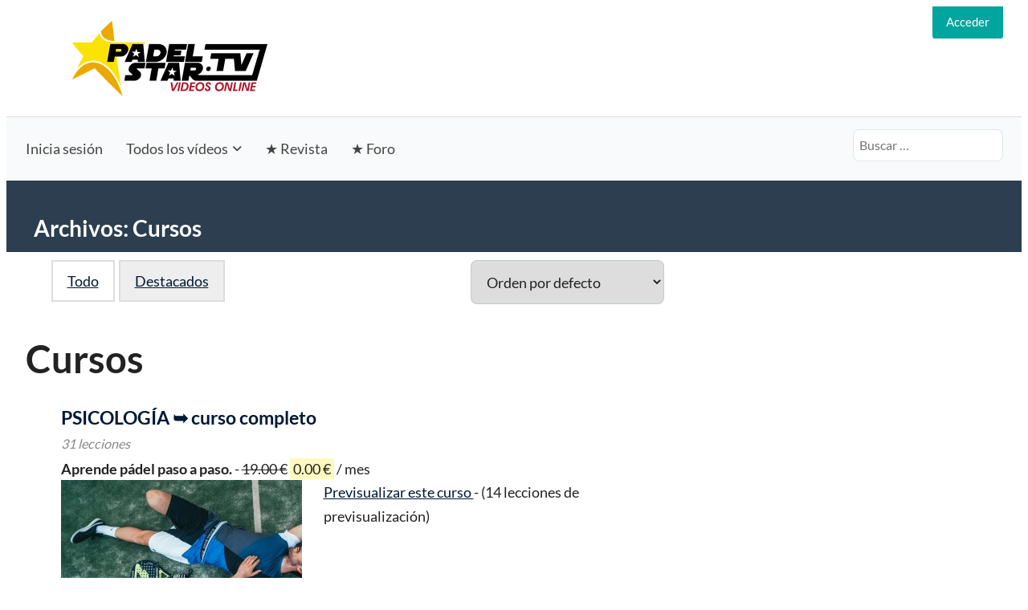

--- FILE ---
content_type: text/html; charset=UTF-8
request_url: https://padelstar.tv/detalle-cursos
body_size: 15995
content:
<!doctype html>
<html lang="es">
<head>
	<meta charset="UTF-8" />
	<meta name="viewport" content="width=device-width, initial-scale=1" />
	<title>Cursos &#8211; PadelStar.tv | Cursos de pádel en vídeo.</title>
<meta name='robots' content='max-image-preview:large' />
<link rel='dns-prefetch' href='//www.googletagmanager.com' />
<link rel="alternate" type="application/rss+xml" title="PadelStar.tv | Cursos de pádel en vídeo. &raquo; Feed" href="https://padelstar.tv/feed" />
<link rel="alternate" type="application/rss+xml" title="PadelStar.tv | Cursos de pádel en vídeo. &raquo; Feed de los comentarios" href="https://padelstar.tv/comments/feed" />
<link rel="alternate" type="application/rss+xml" title="PadelStar.tv | Cursos de pádel en vídeo. &raquo; Cursos Feed" href="https://padelstar.tv/detalle-cursos/feed/" />
<style id='wp-img-auto-sizes-contain-inline-css' type='text/css'>
img:is([sizes=auto i],[sizes^="auto," i]){contain-intrinsic-size:3000px 1500px}
/*# sourceURL=wp-img-auto-sizes-contain-inline-css */
</style>
<link rel='stylesheet' id='wc-blocks-integration-css' href='https://padelstar.tv/wp-content/plugins/woocommerce-subscriptions/build/index.css?ver=3.1.4' type='text/css' media='all' />
<style id='wp-block-paragraph-inline-css' type='text/css'>
.is-small-text{font-size:.875em}.is-regular-text{font-size:1em}.is-large-text{font-size:2.25em}.is-larger-text{font-size:3em}.has-drop-cap:not(:focus):first-letter{float:left;font-size:8.4em;font-style:normal;font-weight:100;line-height:.68;margin:.05em .1em 0 0;text-transform:uppercase}body.rtl .has-drop-cap:not(:focus):first-letter{float:none;margin-left:.1em}p.has-drop-cap.has-background{overflow:hidden}:root :where(p.has-background){padding:1.25em 2.375em}:where(p.has-text-color:not(.has-link-color)) a{color:inherit}p.has-text-align-left[style*="writing-mode:vertical-lr"],p.has-text-align-right[style*="writing-mode:vertical-rl"]{rotate:180deg}
/*# sourceURL=https://padelstar.tv/wp-includes/blocks/paragraph/style.min.css */
</style>
<style id='wp-emoji-styles-inline-css' type='text/css'>

	img.wp-smiley, img.emoji {
		display: inline !important;
		border: none !important;
		box-shadow: none !important;
		height: 1em !important;
		width: 1em !important;
		margin: 0 0.07em !important;
		vertical-align: -0.1em !important;
		background: none !important;
		padding: 0 !important;
	}
/*# sourceURL=wp-emoji-styles-inline-css */
</style>
<link rel='stylesheet' id='wp-block-library-css' href='https://padelstar.tv/wp-includes/css/dist/block-library/style.min.css?ver=6.9' type='text/css' media='all' />
<link rel='stylesheet' id='wc-blocks-style-css' href='https://padelstar.tv/wp-content/plugins/woocommerce/assets/client/blocks/wc-blocks.css?ver=wc-10.3.7' type='text/css' media='all' />
<style id='global-styles-inline-css' type='text/css'>
:root{--wp--preset--aspect-ratio--square: 1;--wp--preset--aspect-ratio--4-3: 4/3;--wp--preset--aspect-ratio--3-4: 3/4;--wp--preset--aspect-ratio--3-2: 3/2;--wp--preset--aspect-ratio--2-3: 2/3;--wp--preset--aspect-ratio--16-9: 16/9;--wp--preset--aspect-ratio--9-16: 9/16;--wp--preset--color--black: #000000;--wp--preset--color--cyan-bluish-gray: #abb8c3;--wp--preset--color--white: #ffffff;--wp--preset--color--pale-pink: #f78da7;--wp--preset--color--vivid-red: #cf2e2e;--wp--preset--color--luminous-vivid-orange: #ff6900;--wp--preset--color--luminous-vivid-amber: #fcb900;--wp--preset--color--light-green-cyan: #7bdcb5;--wp--preset--color--vivid-green-cyan: #00d084;--wp--preset--color--pale-cyan-blue: #8ed1fc;--wp--preset--color--vivid-cyan-blue: #0693e3;--wp--preset--color--vivid-purple: #9b51e0;--wp--preset--color--color-primary: #011935;--wp--preset--color--color-secondary: #00A59D;--wp--preset--color--color-action: #1e73be;--wp--preset--color--site-navigation-background: #F9FAFB;--wp--preset--color--site-navigation-link: #444444;--wp--preset--color--buttons: #3C4B5A;--wp--preset--color--borders: #03543F21;--wp--preset--color--body-text: #222222;--wp--preset--color--base: #FFFFFF;--wp--preset--gradient--vivid-cyan-blue-to-vivid-purple: linear-gradient(135deg,rgb(6,147,227) 0%,rgb(155,81,224) 100%);--wp--preset--gradient--light-green-cyan-to-vivid-green-cyan: linear-gradient(135deg,rgb(122,220,180) 0%,rgb(0,208,130) 100%);--wp--preset--gradient--luminous-vivid-amber-to-luminous-vivid-orange: linear-gradient(135deg,rgb(252,185,0) 0%,rgb(255,105,0) 100%);--wp--preset--gradient--luminous-vivid-orange-to-vivid-red: linear-gradient(135deg,rgb(255,105,0) 0%,rgb(207,46,46) 100%);--wp--preset--gradient--very-light-gray-to-cyan-bluish-gray: linear-gradient(135deg,rgb(238,238,238) 0%,rgb(169,184,195) 100%);--wp--preset--gradient--cool-to-warm-spectrum: linear-gradient(135deg,rgb(74,234,220) 0%,rgb(151,120,209) 20%,rgb(207,42,186) 40%,rgb(238,44,130) 60%,rgb(251,105,98) 80%,rgb(254,248,76) 100%);--wp--preset--gradient--blush-light-purple: linear-gradient(135deg,rgb(255,206,236) 0%,rgb(152,150,240) 100%);--wp--preset--gradient--blush-bordeaux: linear-gradient(135deg,rgb(254,205,165) 0%,rgb(254,45,45) 50%,rgb(107,0,62) 100%);--wp--preset--gradient--luminous-dusk: linear-gradient(135deg,rgb(255,203,112) 0%,rgb(199,81,192) 50%,rgb(65,88,208) 100%);--wp--preset--gradient--pale-ocean: linear-gradient(135deg,rgb(255,245,203) 0%,rgb(182,227,212) 50%,rgb(51,167,181) 100%);--wp--preset--gradient--electric-grass: linear-gradient(135deg,rgb(202,248,128) 0%,rgb(113,206,126) 100%);--wp--preset--gradient--midnight: linear-gradient(135deg,rgb(2,3,129) 0%,rgb(40,116,252) 100%);--wp--preset--font-size--small: 13px;--wp--preset--font-size--medium: clamp(14px, 0.875rem + ((1vw - 3.2px) * 0.659), 20px);--wp--preset--font-size--large: clamp(22.041px, 1.378rem + ((1vw - 3.2px) * 1.534), 36px);--wp--preset--font-size--x-large: clamp(25.014px, 1.563rem + ((1vw - 3.2px) * 1.867), 42px);--wp--preset--font-size--72: clamp(51px,7.2vw,72px);--wp--preset--font-size--54: clamp(42px,6vw,54px);--wp--preset--font-size--42: clamp(36px,4.2vw,42px);--wp--preset--font-size--36: clamp(30px,3.6vw,36px);--wp--preset--font-size--30: clamp(27px,3vw,30px);--wp--preset--font-size--24: clamp(22px,2.4vw,24px);--wp--preset--font-size--21: clamp(20px,2.2vw,21px);--wp--preset--font-size--18: clamp(17px,1.8vw,18px);--wp--preset--font-size--16: clamp(14px,1.6vw,16px);--wp--preset--font-size--14: clamp(13px,1.4vw,14px);--wp--preset--font-size--inherit: inherit;--wp--preset--font-family--abril-fatface: "Abril Fatface", sans-serif;--wp--preset--font-family--figtree: "Figtree", sans-serif;--wp--preset--font-family--fjalla-one: "Fjalla One", sans-serif;--wp--preset--font-family--gentium-book-basic: "Gentium Book Basic", serif;--wp--preset--font-family--inter: "Inter", sans-serif;--wp--preset--font-family--lato: "Lato", sans-serif;--wp--preset--font-family--merriweather: "Merriweather", serif;--wp--preset--font-family--noto-sans: "Noto Sans", sans-serif;--wp--preset--font-family--open-sans: "Open Sans", sans-serif;--wp--preset--font-family--oswald: "Oswald", sans-serif;--wp--preset--font-family--pathway-gothic-one: "Pathway Gothic One", sans-serif;--wp--preset--font-family--playfair-display: "Playfair Display", serif;--wp--preset--font-family--poppins: "Poppins", sans-serif;--wp--preset--font-family--pt-mono: "PT Mono", monospace;--wp--preset--font-family--pt-sans: "PT Sans", sans-serif;--wp--preset--font-family--pt-serif: "PT Serif", serif;--wp--preset--font-family--quattrocento: "Quattrocento", serif;--wp--preset--font-family--roboto: "Roboto", sans-serif;--wp--preset--font-family--roboto-slab: "Roboto Slab", serif;--wp--preset--font-family--source-sans-pro: "Source Sans Pro", sans-serif;--wp--preset--font-family--system-font: -apple-system,BlinkMacSystemFont,"Segoe UI",Roboto,Oxygen-Sans,Ubuntu,Cantarell,"Helvetica Neue",sans-serif;--wp--preset--font-family--ubuntu: "Ubuntu", sans-serif;--wp--preset--spacing--20: clamp(20px, 3vw, 30px);--wp--preset--spacing--30: clamp(30px, 4vw, 40px);--wp--preset--spacing--40: clamp(40px, 6vw, 50px);--wp--preset--spacing--50: clamp(50px, 10vw, 60px);--wp--preset--spacing--60: clamp(60px, 12vw, 70px);--wp--preset--spacing--70: clamp(70px, 14vw, 80px);--wp--preset--spacing--80: 5.06rem;--wp--preset--spacing--10: clamp(10px, 2vw, 20px);--wp--preset--shadow--natural: 6px 6px 9px rgba(0, 0, 0, 0.2);--wp--preset--shadow--deep: 12px 12px 50px rgba(0, 0, 0, 0.4);--wp--preset--shadow--sharp: 6px 6px 0px rgba(0, 0, 0, 0.2);--wp--preset--shadow--outlined: 6px 6px 0px -3px rgb(255, 255, 255), 6px 6px rgb(0, 0, 0);--wp--preset--shadow--crisp: 6px 6px 0px rgb(0, 0, 0);--wp--custom--border--radius: 6px;--wp--custom--line-height--body: 1.7;--wp--custom--line-height--heading: 1.1;}:root { --wp--style--global--content-size: 805px;--wp--style--global--wide-size: 1230px; }:where(body) { margin: 0; }.wp-site-blocks { padding-top: var(--wp--style--root--padding-top); padding-bottom: var(--wp--style--root--padding-bottom); }.has-global-padding { padding-right: var(--wp--style--root--padding-right); padding-left: var(--wp--style--root--padding-left); }.has-global-padding > .alignfull { margin-right: calc(var(--wp--style--root--padding-right) * -1); margin-left: calc(var(--wp--style--root--padding-left) * -1); }.has-global-padding :where(:not(.alignfull.is-layout-flow) > .has-global-padding:not(.wp-block-block, .alignfull)) { padding-right: 0; padding-left: 0; }.has-global-padding :where(:not(.alignfull.is-layout-flow) > .has-global-padding:not(.wp-block-block, .alignfull)) > .alignfull { margin-left: 0; margin-right: 0; }.wp-site-blocks > .alignleft { float: left; margin-right: 2em; }.wp-site-blocks > .alignright { float: right; margin-left: 2em; }.wp-site-blocks > .aligncenter { justify-content: center; margin-left: auto; margin-right: auto; }:where(.wp-site-blocks) > * { margin-block-start: var(--wp--preset--spacing--30); margin-block-end: 0; }:where(.wp-site-blocks) > :first-child { margin-block-start: 0; }:where(.wp-site-blocks) > :last-child { margin-block-end: 0; }:root { --wp--style--block-gap: var(--wp--preset--spacing--30); }:root :where(.is-layout-flow) > :first-child{margin-block-start: 0;}:root :where(.is-layout-flow) > :last-child{margin-block-end: 0;}:root :where(.is-layout-flow) > *{margin-block-start: var(--wp--preset--spacing--30);margin-block-end: 0;}:root :where(.is-layout-constrained) > :first-child{margin-block-start: 0;}:root :where(.is-layout-constrained) > :last-child{margin-block-end: 0;}:root :where(.is-layout-constrained) > *{margin-block-start: var(--wp--preset--spacing--30);margin-block-end: 0;}:root :where(.is-layout-flex){gap: var(--wp--preset--spacing--30);}:root :where(.is-layout-grid){gap: var(--wp--preset--spacing--30);}.is-layout-flow > .alignleft{float: left;margin-inline-start: 0;margin-inline-end: 2em;}.is-layout-flow > .alignright{float: right;margin-inline-start: 2em;margin-inline-end: 0;}.is-layout-flow > .aligncenter{margin-left: auto !important;margin-right: auto !important;}.is-layout-constrained > .alignleft{float: left;margin-inline-start: 0;margin-inline-end: 2em;}.is-layout-constrained > .alignright{float: right;margin-inline-start: 2em;margin-inline-end: 0;}.is-layout-constrained > .aligncenter{margin-left: auto !important;margin-right: auto !important;}.is-layout-constrained > :where(:not(.alignleft):not(.alignright):not(.alignfull)){max-width: var(--wp--style--global--content-size);margin-left: auto !important;margin-right: auto !important;}.is-layout-constrained > .alignwide{max-width: var(--wp--style--global--wide-size);}body .is-layout-flex{display: flex;}.is-layout-flex{flex-wrap: wrap;align-items: center;}.is-layout-flex > :is(*, div){margin: 0;}body .is-layout-grid{display: grid;}.is-layout-grid > :is(*, div){margin: 0;}body{background-color: var(--wp--preset--color--base);color: var(--wp--preset--color--body-text);font-family: var(--memberlite-body-font);font-size: var(--wp--preset--font-size--18);line-height: var(--wp--custom--line-height--body);--wp--style--root--padding-top: var(--wp--preset--spacing--30);--wp--style--root--padding-right: var(--wp--preset--spacing--30);--wp--style--root--padding-bottom: var(--wp--preset--spacing--30);--wp--style--root--padding-left: var(--wp--preset--spacing--30);}a:where(:not(.wp-element-button)){color: var(--wp--preset--color--color-primary);text-decoration: underline;}h1, h2, h3, h4, h5, h6{font-family: var(--memberlite-header-font);font-weight: 700;line-height: var(--wp--custom--line-height--heading);margin-top: var(--wp--preset--spacing--40);margin-bottom: var(--wp--preset--spacing--20);}h1{font-size: var(--wp--preset--font-size--42);margin-top: 0;margin-bottom: 0;}h2{font-size: var(--wp--preset--font-size--36);margin-top: 0;margin-bottom: 0;}h3{font-size: var(--wp--preset--font-size--24);}h4{font-size: var(--wp--preset--font-size--21);}h5{font-size: var(--wp--preset--font-size--18);}h6{font-size: var(--wp--preset--font-size--16);}:root :where(.wp-element-button, .wp-block-button__link){background-color: var(--wp--preset--color--buttons);border-radius: var(--wp--custom--border--radius);border-width: 0;color: var(--wp--preset--color--white);font-family: var(--memberlite-header-font);font-size: var(--wp--preset--font-size--18);font-style: inherit;font-weight: 700;letter-spacing: inherit;line-height: var(--wp--custom--line-height--body);padding-top: calc( var(--wp--preset--spacing--10) / 1.5);padding-right: var(--wp--preset--spacing--20);padding-bottom: calc( var(--wp--preset--spacing--10) / 1.5);padding-left: var(--wp--preset--spacing--20);text-decoration: none;text-transform: inherit;}:root :where(.wp-element-button:hover, .wp-block-button__link:hover){background-color: var(--wp--preset--color--body-text);color: var(--wp--preset--color--white);}:root :where(.wp-element-button:active, .wp-block-button__link:active){background-color: var(--wp--preset--color--color-secondary);color: var(--wp--preset--color--white);}:root :where(.wp-element-caption, .wp-block-audio figcaption, .wp-block-embed figcaption, .wp-block-gallery figcaption, .wp-block-image figcaption, .wp-block-table figcaption, .wp-block-video figcaption){font-size: var(--wp--preset--font-size--16);}.has-black-color{color: var(--wp--preset--color--black) !important;}.has-cyan-bluish-gray-color{color: var(--wp--preset--color--cyan-bluish-gray) !important;}.has-white-color{color: var(--wp--preset--color--white) !important;}.has-pale-pink-color{color: var(--wp--preset--color--pale-pink) !important;}.has-vivid-red-color{color: var(--wp--preset--color--vivid-red) !important;}.has-luminous-vivid-orange-color{color: var(--wp--preset--color--luminous-vivid-orange) !important;}.has-luminous-vivid-amber-color{color: var(--wp--preset--color--luminous-vivid-amber) !important;}.has-light-green-cyan-color{color: var(--wp--preset--color--light-green-cyan) !important;}.has-vivid-green-cyan-color{color: var(--wp--preset--color--vivid-green-cyan) !important;}.has-pale-cyan-blue-color{color: var(--wp--preset--color--pale-cyan-blue) !important;}.has-vivid-cyan-blue-color{color: var(--wp--preset--color--vivid-cyan-blue) !important;}.has-vivid-purple-color{color: var(--wp--preset--color--vivid-purple) !important;}.has-color-primary-color{color: var(--wp--preset--color--color-primary) !important;}.has-color-secondary-color{color: var(--wp--preset--color--color-secondary) !important;}.has-color-action-color{color: var(--wp--preset--color--color-action) !important;}.has-site-navigation-background-color{color: var(--wp--preset--color--site-navigation-background) !important;}.has-site-navigation-link-color{color: var(--wp--preset--color--site-navigation-link) !important;}.has-buttons-color{color: var(--wp--preset--color--buttons) !important;}.has-borders-color{color: var(--wp--preset--color--borders) !important;}.has-body-text-color{color: var(--wp--preset--color--body-text) !important;}.has-base-color{color: var(--wp--preset--color--base) !important;}.has-black-background-color{background-color: var(--wp--preset--color--black) !important;}.has-cyan-bluish-gray-background-color{background-color: var(--wp--preset--color--cyan-bluish-gray) !important;}.has-white-background-color{background-color: var(--wp--preset--color--white) !important;}.has-pale-pink-background-color{background-color: var(--wp--preset--color--pale-pink) !important;}.has-vivid-red-background-color{background-color: var(--wp--preset--color--vivid-red) !important;}.has-luminous-vivid-orange-background-color{background-color: var(--wp--preset--color--luminous-vivid-orange) !important;}.has-luminous-vivid-amber-background-color{background-color: var(--wp--preset--color--luminous-vivid-amber) !important;}.has-light-green-cyan-background-color{background-color: var(--wp--preset--color--light-green-cyan) !important;}.has-vivid-green-cyan-background-color{background-color: var(--wp--preset--color--vivid-green-cyan) !important;}.has-pale-cyan-blue-background-color{background-color: var(--wp--preset--color--pale-cyan-blue) !important;}.has-vivid-cyan-blue-background-color{background-color: var(--wp--preset--color--vivid-cyan-blue) !important;}.has-vivid-purple-background-color{background-color: var(--wp--preset--color--vivid-purple) !important;}.has-color-primary-background-color{background-color: var(--wp--preset--color--color-primary) !important;}.has-color-secondary-background-color{background-color: var(--wp--preset--color--color-secondary) !important;}.has-color-action-background-color{background-color: var(--wp--preset--color--color-action) !important;}.has-site-navigation-background-background-color{background-color: var(--wp--preset--color--site-navigation-background) !important;}.has-site-navigation-link-background-color{background-color: var(--wp--preset--color--site-navigation-link) !important;}.has-buttons-background-color{background-color: var(--wp--preset--color--buttons) !important;}.has-borders-background-color{background-color: var(--wp--preset--color--borders) !important;}.has-body-text-background-color{background-color: var(--wp--preset--color--body-text) !important;}.has-base-background-color{background-color: var(--wp--preset--color--base) !important;}.has-black-border-color{border-color: var(--wp--preset--color--black) !important;}.has-cyan-bluish-gray-border-color{border-color: var(--wp--preset--color--cyan-bluish-gray) !important;}.has-white-border-color{border-color: var(--wp--preset--color--white) !important;}.has-pale-pink-border-color{border-color: var(--wp--preset--color--pale-pink) !important;}.has-vivid-red-border-color{border-color: var(--wp--preset--color--vivid-red) !important;}.has-luminous-vivid-orange-border-color{border-color: var(--wp--preset--color--luminous-vivid-orange) !important;}.has-luminous-vivid-amber-border-color{border-color: var(--wp--preset--color--luminous-vivid-amber) !important;}.has-light-green-cyan-border-color{border-color: var(--wp--preset--color--light-green-cyan) !important;}.has-vivid-green-cyan-border-color{border-color: var(--wp--preset--color--vivid-green-cyan) !important;}.has-pale-cyan-blue-border-color{border-color: var(--wp--preset--color--pale-cyan-blue) !important;}.has-vivid-cyan-blue-border-color{border-color: var(--wp--preset--color--vivid-cyan-blue) !important;}.has-vivid-purple-border-color{border-color: var(--wp--preset--color--vivid-purple) !important;}.has-color-primary-border-color{border-color: var(--wp--preset--color--color-primary) !important;}.has-color-secondary-border-color{border-color: var(--wp--preset--color--color-secondary) !important;}.has-color-action-border-color{border-color: var(--wp--preset--color--color-action) !important;}.has-site-navigation-background-border-color{border-color: var(--wp--preset--color--site-navigation-background) !important;}.has-site-navigation-link-border-color{border-color: var(--wp--preset--color--site-navigation-link) !important;}.has-buttons-border-color{border-color: var(--wp--preset--color--buttons) !important;}.has-borders-border-color{border-color: var(--wp--preset--color--borders) !important;}.has-body-text-border-color{border-color: var(--wp--preset--color--body-text) !important;}.has-base-border-color{border-color: var(--wp--preset--color--base) !important;}.has-vivid-cyan-blue-to-vivid-purple-gradient-background{background: var(--wp--preset--gradient--vivid-cyan-blue-to-vivid-purple) !important;}.has-light-green-cyan-to-vivid-green-cyan-gradient-background{background: var(--wp--preset--gradient--light-green-cyan-to-vivid-green-cyan) !important;}.has-luminous-vivid-amber-to-luminous-vivid-orange-gradient-background{background: var(--wp--preset--gradient--luminous-vivid-amber-to-luminous-vivid-orange) !important;}.has-luminous-vivid-orange-to-vivid-red-gradient-background{background: var(--wp--preset--gradient--luminous-vivid-orange-to-vivid-red) !important;}.has-very-light-gray-to-cyan-bluish-gray-gradient-background{background: var(--wp--preset--gradient--very-light-gray-to-cyan-bluish-gray) !important;}.has-cool-to-warm-spectrum-gradient-background{background: var(--wp--preset--gradient--cool-to-warm-spectrum) !important;}.has-blush-light-purple-gradient-background{background: var(--wp--preset--gradient--blush-light-purple) !important;}.has-blush-bordeaux-gradient-background{background: var(--wp--preset--gradient--blush-bordeaux) !important;}.has-luminous-dusk-gradient-background{background: var(--wp--preset--gradient--luminous-dusk) !important;}.has-pale-ocean-gradient-background{background: var(--wp--preset--gradient--pale-ocean) !important;}.has-electric-grass-gradient-background{background: var(--wp--preset--gradient--electric-grass) !important;}.has-midnight-gradient-background{background: var(--wp--preset--gradient--midnight) !important;}.has-small-font-size{font-size: var(--wp--preset--font-size--small) !important;}.has-medium-font-size{font-size: var(--wp--preset--font-size--medium) !important;}.has-large-font-size{font-size: var(--wp--preset--font-size--large) !important;}.has-x-large-font-size{font-size: var(--wp--preset--font-size--x-large) !important;}.has-72-font-size{font-size: var(--wp--preset--font-size--72) !important;}.has-54-font-size{font-size: var(--wp--preset--font-size--54) !important;}.has-42-font-size{font-size: var(--wp--preset--font-size--42) !important;}.has-36-font-size{font-size: var(--wp--preset--font-size--36) !important;}.has-30-font-size{font-size: var(--wp--preset--font-size--30) !important;}.has-24-font-size{font-size: var(--wp--preset--font-size--24) !important;}.has-21-font-size{font-size: var(--wp--preset--font-size--21) !important;}.has-18-font-size{font-size: var(--wp--preset--font-size--18) !important;}.has-16-font-size{font-size: var(--wp--preset--font-size--16) !important;}.has-14-font-size{font-size: var(--wp--preset--font-size--14) !important;}.has-inherit-font-size{font-size: var(--wp--preset--font-size--inherit) !important;}.has-abril-fatface-font-family{font-family: var(--wp--preset--font-family--abril-fatface) !important;}.has-figtree-font-family{font-family: var(--wp--preset--font-family--figtree) !important;}.has-fjalla-one-font-family{font-family: var(--wp--preset--font-family--fjalla-one) !important;}.has-gentium-book-basic-font-family{font-family: var(--wp--preset--font-family--gentium-book-basic) !important;}.has-inter-font-family{font-family: var(--wp--preset--font-family--inter) !important;}.has-lato-font-family{font-family: var(--wp--preset--font-family--lato) !important;}.has-merriweather-font-family{font-family: var(--wp--preset--font-family--merriweather) !important;}.has-noto-sans-font-family{font-family: var(--wp--preset--font-family--noto-sans) !important;}.has-open-sans-font-family{font-family: var(--wp--preset--font-family--open-sans) !important;}.has-oswald-font-family{font-family: var(--wp--preset--font-family--oswald) !important;}.has-pathway-gothic-one-font-family{font-family: var(--wp--preset--font-family--pathway-gothic-one) !important;}.has-playfair-display-font-family{font-family: var(--wp--preset--font-family--playfair-display) !important;}.has-poppins-font-family{font-family: var(--wp--preset--font-family--poppins) !important;}.has-pt-mono-font-family{font-family: var(--wp--preset--font-family--pt-mono) !important;}.has-pt-sans-font-family{font-family: var(--wp--preset--font-family--pt-sans) !important;}.has-pt-serif-font-family{font-family: var(--wp--preset--font-family--pt-serif) !important;}.has-quattrocento-font-family{font-family: var(--wp--preset--font-family--quattrocento) !important;}.has-roboto-font-family{font-family: var(--wp--preset--font-family--roboto) !important;}.has-roboto-slab-font-family{font-family: var(--wp--preset--font-family--roboto-slab) !important;}.has-source-sans-pro-font-family{font-family: var(--wp--preset--font-family--source-sans-pro) !important;}.has-system-font-font-family{font-family: var(--wp--preset--font-family--system-font) !important;}.has-ubuntu-font-family{font-family: var(--wp--preset--font-family--ubuntu) !important;}
/*# sourceURL=global-styles-inline-css */
</style>

<link rel='stylesheet' id='memberlite-block-editor-style-css' href='https://padelstar.tv/wp-content/themes/memberlite/css/editor.css?ver=5.2.1' type='text/css' media='all' />
<style id='memberlite-block-editor-style-inline-css' type='text/css'>
body{--memberlite-header-font:Lato;--memberlite-body-font:Lato;}
/*# sourceURL=memberlite-block-editor-style-inline-css */
</style>
<link rel='stylesheet' id='sensei-shared-blocks-style-css' href='https://padelstar.tv/wp-content/plugins/woothemes-sensei/plugins/sensei-lms/assets/dist/blocks/shared-style.css?ver=12dc5362f6ebf88c6e91' type='text/css' media='all' />
<link rel='stylesheet' id='sensei-single-course-blocks-style-css' href='https://padelstar.tv/wp-content/plugins/woothemes-sensei/plugins/sensei-lms/assets/dist/blocks/single-course-style.css?ver=b9e4d5f2a4c0f47c121c' type='text/css' media='all' />
<link rel='stylesheet' id='wcmamtx-frontend-unique-css' href='https://padelstar.tv/wp-content/plugins/customize-my-account-for-woocommerce/assets/css/frontend-unique.css?ver=6.9' type='text/css' media='all' />
<link rel='stylesheet' id='theme-my-login-css' href='https://padelstar.tv/wp-content/plugins/theme-my-login/assets/styles/theme-my-login.min.css?ver=7.1.14' type='text/css' media='all' />
<link rel='stylesheet' id='woocommerce-layout-css' href='https://padelstar.tv/wp-content/plugins/woocommerce/assets/css/woocommerce-layout.css?ver=10.3.7' type='text/css' media='all' />
<link rel='stylesheet' id='woocommerce-smallscreen-css' href='https://padelstar.tv/wp-content/plugins/woocommerce/assets/css/woocommerce-smallscreen.css?ver=10.3.7' type='text/css' media='only screen and (max-width: 768px)' />
<link rel='stylesheet' id='woocommerce-general-css' href='https://padelstar.tv/wp-content/plugins/woocommerce/assets/css/woocommerce.css?ver=10.3.7' type='text/css' media='all' />
<style id='woocommerce-inline-inline-css' type='text/css'>
.woocommerce form .form-row .required { visibility: visible; }
/*# sourceURL=woocommerce-inline-inline-css */
</style>
<link rel='stylesheet' id='module-frontend-css' href='https://padelstar.tv/wp-content/plugins/woothemes-sensei/plugins/sensei-lms/assets/dist/css/modules-frontend.css?ver=cca6dcd88abe8edd7799' type='text/css' media='all' />
<link rel='stylesheet' id='pages-frontend-css' href='https://padelstar.tv/wp-content/plugins/woothemes-sensei/plugins/sensei-lms/assets/dist/css/pages-frontend.css?ver=5cae9c98543c4c96c304' type='text/css' media='all' />
<link rel='stylesheet' id='sensei-frontend-css' href='https://padelstar.tv/wp-content/plugins/woothemes-sensei/plugins/sensei-lms/assets/dist/css/frontend.css?ver=7b854671242a4a1547ad' type='text/css' media='screen' />
<link rel='stylesheet' id='sensei_course_progress-frontend-css' href='https://padelstar.tv/wp-content/plugins/sensei-course-progress/assets/dist/css/frontend.css?ver=2.0.4' type='text/css' media='all' />
<link rel='stylesheet' id='brands-styles-css' href='https://padelstar.tv/wp-content/plugins/woocommerce/assets/css/brands.css?ver=10.3.7' type='text/css' media='all' />
<link rel='stylesheet' id='memberlite_grid-css' href='https://padelstar.tv/wp-content/themes/memberlite/css/grid.css?ver=5.2.1' type='text/css' media='all' />
<link rel='stylesheet' id='memberlite_style-css' href='https://padelstar.tv/wp-content/themes/memberlite/style.css?ver=5.2.1' type='text/css' media='all' />
<link rel='stylesheet' id='memberlite_print_style-css' href='https://padelstar.tv/wp-content/themes/memberlite/css/print.css?ver=5.2.1' type='text/css' media='print' />
<link rel='stylesheet' id='font-awesome-css' href='https://padelstar.tv/wp-content/themes/memberlite/font-awesome/css/all.min.css?ver=6.6.0' type='text/css' media='all' />
<link rel='stylesheet' id='memberlite_tml-css' href='https://padelstar.tv/wp-content/themes/memberlite/css/theme-my-login.css?ver=5.2.1' type='text/css' media='all' />
<link rel='stylesheet' id='memberlite_woocommerce-css' href='https://padelstar.tv/wp-content/themes/memberlite/css/woocommerce.css?ver=5.2.1' type='text/css' media='all' />
<link rel='stylesheet' id='sensei-wcpc-courses-css' href='https://padelstar.tv/wp-content/plugins/woothemes-sensei/plugins/sensei-pro/assets/dist/wc-paid-courses/css/sensei-wcpc-courses.css?ver=6c38cfe04cc465a8bb78' type='text/css' media='all' />
<style id='block-visibility-screen-size-styles-inline-css' type='text/css'>
/* Large screens (desktops, 992px and up) */
@media ( min-width: 992px ) {
	.block-visibility-hide-large-screen {
		display: none !important;
	}
}

/* Medium screens (tablets, between 768px and 992px) */
@media ( min-width: 768px ) and ( max-width: 991.98px ) {
	.block-visibility-hide-medium-screen {
		display: none !important;
	}
}

/* Small screens (mobile devices, less than 768px) */
@media ( max-width: 767.98px ) {
	.block-visibility-hide-small-screen {
		display: none !important;
	}
}
/*# sourceURL=block-visibility-screen-size-styles-inline-css */
</style>
<script id="woocommerce-google-analytics-integration-gtag-js-after">
/* Google Analytics for WooCommerce (gtag.js) */
					window.dataLayer = window.dataLayer || [];
					function gtag(){dataLayer.push(arguments);}
					// Set up default consent state.
					for ( const mode of [{"analytics_storage":"denied","ad_storage":"denied","ad_user_data":"denied","ad_personalization":"denied","region":["AT","BE","BG","HR","CY","CZ","DK","EE","FI","FR","DE","GR","HU","IS","IE","IT","LV","LI","LT","LU","MT","NL","NO","PL","PT","RO","SK","SI","ES","SE","GB","CH"]}] || [] ) {
						gtag( "consent", "default", { "wait_for_update": 500, ...mode } );
					}
					gtag("js", new Date());
					gtag("set", "developer_id.dOGY3NW", true);
					gtag("config", "G-XSRG2R5H0Y", {"track_404":true,"allow_google_signals":true,"logged_in":false,"linker":{"domains":[],"allow_incoming":false},"custom_map":{"dimension1":"logged_in"}});
//# sourceURL=woocommerce-google-analytics-integration-gtag-js-after
</script>
<script src="https://padelstar.tv/wp-includes/js/jquery/jquery.min.js?ver=3.7.1" id="jquery-core-js"></script>
<script src="https://padelstar.tv/wp-includes/js/jquery/jquery-migrate.min.js?ver=3.4.1" id="jquery-migrate-js"></script>
<script src="https://padelstar.tv/wp-content/plugins/customize-my-account-for-woocommerce/assets/js/frontend-unique.js?ver=6.9" id="wcmamtx-frontend-unique-js"></script>
<script src="https://padelstar.tv/wp-content/plugins/woocommerce/assets/js/jquery-blockui/jquery.blockUI.min.js?ver=2.7.0-wc.10.3.7" id="wc-jquery-blockui-js" defer data-wp-strategy="defer"></script>
<script id="wc-add-to-cart-js-extra">
var wc_add_to_cart_params = {"ajax_url":"/wp-admin/admin-ajax.php","wc_ajax_url":"/?wc-ajax=%%endpoint%%","i18n_view_cart":"Ver carrito","cart_url":"https://padelstar.tv/confirmar-datos","is_cart":"","cart_redirect_after_add":"yes"};
//# sourceURL=wc-add-to-cart-js-extra
</script>
<script src="https://padelstar.tv/wp-content/plugins/woocommerce/assets/js/frontend/add-to-cart.min.js?ver=10.3.7" id="wc-add-to-cart-js" defer data-wp-strategy="defer"></script>
<script src="https://padelstar.tv/wp-content/plugins/woocommerce/assets/js/js-cookie/js.cookie.min.js?ver=2.1.4-wc.10.3.7" id="wc-js-cookie-js" defer data-wp-strategy="defer"></script>
<script id="woocommerce-js-extra">
var woocommerce_params = {"ajax_url":"/wp-admin/admin-ajax.php","wc_ajax_url":"/?wc-ajax=%%endpoint%%","i18n_password_show":"Mostrar contrase\u00f1a","i18n_password_hide":"Ocultar contrase\u00f1a"};
//# sourceURL=woocommerce-js-extra
</script>
<script src="https://padelstar.tv/wp-content/plugins/woocommerce/assets/js/frontend/woocommerce.min.js?ver=10.3.7" id="woocommerce-js" defer data-wp-strategy="defer"></script>
<link rel="https://api.w.org/" href="https://padelstar.tv/wp-json/" /><link rel="EditURI" type="application/rsd+xml" title="RSD" href="https://padelstar.tv/xmlrpc.php?rsd" />
<meta name="generator" content="WordPress 6.9" />
<meta name="generator" content="WooCommerce 10.3.7" />
		<style>
			:root {
						}
		</style>
		<style id="memberlite-webfonts-inline-css" type="text/css">@font-face {
font-family: Lato;
font-style:normal;
src: url('https://padelstar.tv/wp-content/themes/memberlite/assets/fonts/lato/lato.woff2') format('woff2');
font-weight: normal;
font-display: fallback;
font-stretch: normal;
}@font-face {
font-family: Lato;
font-style:normal;
src: url('https://padelstar.tv/wp-content/themes/memberlite/assets/fonts/lato/lato-bold.woff2') format('woff2');
font-weight: bold;
font-display: fallback;
font-stretch: normal;
}</style>		<!--Customizer CSS-->
		<style id="memberlite-customizer-css" type="text/css">
			:root {
				--memberlite-content-width: 852px;
				--memberlite-body-font: Lato, sans-serif;
				--memberlite-header-font: Lato, sans-serif;
								--memberlite-color-site-background: ##FFFFFF;
				--memberlite-color-header-background: ;
				--memberlite-color-site-navigation-background: #F9FAFB;
				--memberlite-color-site-navigation: #444444;
				--memberlite-color-text: #222222;
				--memberlite-color-link: #011935;
				--memberlite-color-meta-link: #011935;
				--memberlite-color-primary: #011935;
				--memberlite-color-secondary: #00A59D;
				--memberlite-color-action: #1e73be;
				--memberlite-color-button: #3C4B5A;
				--memberlite-hover-brightness: 1.1;
				--memberlite-color-white: #FFFFFF;
				--memberlite-color-text: #222222;
				--memberlite-color-borders: #03543F21;
				--memberlite-color-page-masthead-background: #011935;
				--memberlite-color-page-masthead: #FFFFFF;
				--memberlite-color-footer-widgets-background: #011935;
				--memberlite-color-footer-widgets: #FFFFFF;
			}
		</style>
		<!--/Customizer CSS-->
			<noscript><style>.woocommerce-product-gallery{ opacity: 1 !important; }</style></noscript>
	        <style type="text/css">
                        .site-title,
                .site-description {
                clip: rect(1px, 1px, 1px, 1px);
                position: absolute;
            }
                </style>
<style class='wp-fonts-local'>
@font-face{font-family:"Abril Fatface";font-style:normal;font-weight:400;font-display:block;src:url('https://padelstar.tv/wp-content/themes/memberlite/assets/fonts/abril-fatface/abril-fatface.woff2') format('woff2');font-stretch:normal;}
@font-face{font-family:Figtree;font-style:normal;font-weight:400;font-display:block;src:url('https://padelstar.tv/wp-content/themes/memberlite/assets/fonts/figtree/figtree.woff2') format('woff2');font-stretch:normal;}
@font-face{font-family:Figtree;font-style:normal;font-weight:700;font-display:block;src:url('https://padelstar.tv/wp-content/themes/memberlite/assets/fonts/figtree/figtree-bold.woff2') format('woff2');font-stretch:normal;}
@font-face{font-family:"Fjalla One";font-style:normal;font-weight:400;font-display:block;src:url('https://padelstar.tv/wp-content/themes/memberlite/assets/fonts/fjalla-one/fjalla-one.woff2') format('woff2');font-stretch:normal;}
@font-face{font-family:"Gentium Book Basic";font-style:normal;font-weight:400;font-display:block;src:url('https://padelstar.tv/wp-content/themes/memberlite/assets/fonts/gentium-book-basic/gentium-book-basic-regular.woff2') format('woff2');font-stretch:normal;}
@font-face{font-family:"Gentium Book Basic";font-style:normal;font-weight:700;font-display:block;src:url('https://padelstar.tv/wp-content/themes/memberlite/assets/fonts/gentium-book-basic/gentium-book-basic-bold.woff2') format('woff2');font-stretch:normal;}
@font-face{font-family:Inter;font-style:normal;font-weight:400;font-display:block;src:url('https://padelstar.tv/wp-content/themes/memberlite/assets/fonts/inter/inter.woff2') format('woff2');font-stretch:normal;}
@font-face{font-family:Inter;font-style:normal;font-weight:700;font-display:block;src:url('https://padelstar.tv/wp-content/themes/memberlite/assets/fonts/inter/inter-bold.woff2') format('woff2');font-stretch:normal;}
@font-face{font-family:Lato;font-style:normal;font-weight:400;font-display:block;src:url('https://padelstar.tv/wp-content/themes/memberlite/assets/fonts/lato/lato.woff2') format('woff2');font-stretch:normal;}
@font-face{font-family:Lato;font-style:normal;font-weight:700;font-display:block;src:url('https://padelstar.tv/wp-content/themes/memberlite/assets/fonts/lato/lato-bold.woff2') format('woff2');font-stretch:normal;}
@font-face{font-family:Merriweather;font-style:normal;font-weight:400;font-display:block;src:url('https://padelstar.tv/wp-content/themes/memberlite/assets/fonts/merriweather/merriweather.woff2') format('woff2');font-stretch:normal;}
@font-face{font-family:Merriweather;font-style:normal;font-weight:700;font-display:block;src:url('https://padelstar.tv/wp-content/themes/memberlite/assets/fonts/merriweather/merriweather-bold.woff2') format('woff2');font-stretch:normal;}
@font-face{font-family:"Noto Sans";font-style:normal;font-weight:400;font-display:block;src:url('https://padelstar.tv/wp-content/themes/memberlite/assets/fonts/noto-sans/noto-sans.woff2') format('woff2');font-stretch:normal;}
@font-face{font-family:"Noto Sans";font-style:normal;font-weight:700;font-display:block;src:url('https://padelstar.tv/wp-content/themes/memberlite/assets/fonts/noto-sans/noto-sans-bold.woff2') format('woff2');font-stretch:normal;}
@font-face{font-family:"Open Sans";font-style:normal;font-weight:400;font-display:block;src:url('https://padelstar.tv/wp-content/themes/memberlite/assets/fonts/open-sans/open-sans.woff2') format('woff2');font-stretch:normal;}
@font-face{font-family:"Open Sans";font-style:normal;font-weight:700;font-display:block;src:url('https://padelstar.tv/wp-content/themes/memberlite/assets/fonts/open-sans/open-sans-bold.woff2') format('woff2');font-stretch:normal;}
@font-face{font-family:Oswald;font-style:normal;font-weight:400;font-display:block;src:url('https://padelstar.tv/wp-content/themes/memberlite/assets/fonts/oswald/oswald.woff2') format('woff2');font-stretch:normal;}
@font-face{font-family:Oswald;font-style:normal;font-weight:700;font-display:block;src:url('https://padelstar.tv/wp-content/themes/memberlite/assets/fonts/oswald/oswald-bold.woff2') format('woff2');font-stretch:normal;}
@font-face{font-family:"Pathway Gothic One";font-style:normal;font-weight:400;font-display:block;src:url('https://padelstar.tv/wp-content/themes/memberlite/assets/fonts/pathway-gothic-one/pathway-gothic-one.woff2') format('woff2');font-stretch:normal;}
@font-face{font-family:"Playfair Display";font-style:normal;font-weight:400;font-display:block;src:url('https://padelstar.tv/wp-content/themes/memberlite/assets/fonts/playfair-display/playfair-display.woff2') format('woff2');font-stretch:normal;}
@font-face{font-family:"Playfair Display";font-style:normal;font-weight:700;font-display:block;src:url('https://padelstar.tv/wp-content/themes/memberlite/assets/fonts/playfair-display/playfair-display-bold.woff2') format('woff2');font-stretch:normal;}
@font-face{font-family:Poppins;font-style:normal;font-weight:400;font-display:block;src:url('https://padelstar.tv/wp-content/themes/memberlite/assets/fonts/poppins/poppins.woff2') format('woff2');font-stretch:normal;}
@font-face{font-family:Poppins;font-style:normal;font-weight:700;font-display:block;src:url('https://padelstar.tv/wp-content/themes/memberlite/assets/fonts/poppins/poppins-bold.woff2') format('woff2');font-stretch:normal;}
@font-face{font-family:"PT Mono";font-style:normal;font-weight:400;font-display:block;src:url('https://padelstar.tv/wp-content/themes/memberlite/assets/fonts/pt-mono/pt-mono.woff2') format('woff2');font-stretch:normal;}
@font-face{font-family:"PT Sans";font-style:normal;font-weight:400;font-display:block;src:url('https://padelstar.tv/wp-content/themes/memberlite/assets/fonts/pt-sans/pt-sans.woff2') format('woff2');font-stretch:normal;}
@font-face{font-family:"PT Sans";font-style:normal;font-weight:700;font-display:block;src:url('https://padelstar.tv/wp-content/themes/memberlite/assets/fonts/pt-sans/pt-sans-bold.woff2') format('woff2');font-stretch:normal;}
@font-face{font-family:"PT Serif";font-style:normal;font-weight:400;font-display:block;src:url('https://padelstar.tv/wp-content/themes/memberlite/assets/fonts/pt-serif/pt-serif.woff2') format('woff2');font-stretch:normal;}
@font-face{font-family:"PT Serif";font-style:normal;font-weight:700;font-display:block;src:url('https://padelstar.tv/wp-content/themes/memberlite/assets/fonts/pt-serif/pt-serif-bold.woff2') format('woff2');font-stretch:normal;}
@font-face{font-family:Quattrocento;font-style:normal;font-weight:400;font-display:block;src:url('https://padelstar.tv/wp-content/themes/memberlite/assets/fonts/quattrocento/quattrocento.woff2') format('woff2');font-stretch:normal;}
@font-face{font-family:Quattrocento;font-style:normal;font-weight:700;font-display:block;src:url('https://padelstar.tv/wp-content/themes/memberlite/assets/fonts/quattrocento/quattrocento-bold.woff2') format('woff2');font-stretch:normal;}
@font-face{font-family:Roboto;font-style:normal;font-weight:400;font-display:block;src:url('https://padelstar.tv/wp-content/themes/memberlite/assets/fonts/roboto/roboto.woff2') format('woff2');font-stretch:normal;}
@font-face{font-family:Roboto;font-style:normal;font-weight:700;font-display:block;src:url('https://padelstar.tv/wp-content/themes/memberlite/assets/fonts/roboto/roboto-bold.woff2') format('woff2');font-stretch:normal;}
@font-face{font-family:"Roboto Slab";font-style:normal;font-weight:400;font-display:block;src:url('https://padelstar.tv/wp-content/themes/memberlite/assets/fonts/roboto-slab/roboto-slab.woff2') format('woff2');font-stretch:normal;}
@font-face{font-family:"Roboto Slab";font-style:normal;font-weight:700;font-display:block;src:url('https://padelstar.tv/wp-content/themes/memberlite/assets/fonts/roboto-slab/roboto-slab-bold.woff2') format('woff2');font-stretch:normal;}
@font-face{font-family:"Source Sans Pro";font-style:normal;font-weight:400;font-display:block;src:url('https://padelstar.tv/wp-content/themes/memberlite/assets/fonts/source-sans-pro/source-sans-pro.woff2') format('woff2');font-stretch:normal;}
@font-face{font-family:"Source Sans Pro";font-style:normal;font-weight:700;font-display:block;src:url('https://padelstar.tv/wp-content/themes/memberlite/assets/fonts/source-sans-pro/source-sans-pro-bold.woff2') format('woff2');font-stretch:normal;}
@font-face{font-family:Ubuntu;font-style:normal;font-weight:400;font-display:block;src:url('https://padelstar.tv/wp-content/themes/memberlite/assets/fonts/ubuntu/ubuntu.woff2') format('woff2');font-stretch:normal;}
@font-face{font-family:Ubuntu;font-style:normal;font-weight:700;font-display:block;src:url('https://padelstar.tv/wp-content/themes/memberlite/assets/fonts/ubuntu/ubuntu-bold.woff2') format('woff2');font-stretch:normal;}
</style>
<link rel="icon" href="https://padelstar.tv/wp-content/uploads/2022/01/cropped-padelstar-tv-32x32.jpg" sizes="32x32" />
<link rel="icon" href="https://padelstar.tv/wp-content/uploads/2022/01/cropped-padelstar-tv-192x192.jpg" sizes="192x192" />
<link rel="apple-touch-icon" href="https://padelstar.tv/wp-content/uploads/2022/01/cropped-padelstar-tv-180x180.jpg" />
<meta name="msapplication-TileImage" content="https://padelstar.tv/wp-content/uploads/2022/01/cropped-padelstar-tv-270x270.jpg" />
		<style id="wp-custom-css">
			.comment-form-url{
	display:none;
}

.masthead {
    background-color: #2C3E50;
    color: #FFF;
    padding: 1rem;
    margin-bottom: 1rem;
}

.masthead-post-byline {
    display: grid;
    grid-template-areas: "avatar . title ." "avatar . meta .";
    margin: -2.5rem 0 0 0;
	 }

h1, h2, .h1, .h2 {
    font-size: 2.8rem;
    line-height: 4rem;
    margin: 1rem 0;
}

.woocommerce.single .product_meta {	    display: none;
	}
.woocommerce #respond input#submit.disabled, .woocommerce #respond input#submit:disabled, .woocommerce #respond input#submit:disabled[disabled], .woocommerce a.button.disabled, .woocommerce a.button:disabled, .woocommerce a.button:disabled[disabled], .woocommerce button.button.disabled, .woocommerce button.button:disabled, .woocommerce button.button:disabled[disabled], .woocommerce input.button.disabled, .woocommerce input.button:disabled, .woocommerce input.button:disabled[disabled]  {  display: none;
	}

#add_payment_method table.cart .product-thumbnail, .woocommerce-cart table.cart .product-thumbnail, .woocommerce-checkout table.cart .product-thumbnail {  display: none;
	}

.woocommerce table.shop_table_responsive tr td, .woocommerce-page table.shop_table_responsive tr td {
    text-align: left!important;
}

.woocommerce #content table.cart td.actions, .woocommerce table.cart td.actions, .woocommerce-page #content table.cart td.actions, .woocommerce-page table.cart td.actions {  display: none;
	}

 
  #customer_details,
  #order_review_heading,
  #order_review {
  width: 100%;
  }
 
  #customer_details {
  float: none;
  }
 
  #order_review_heading,
  #order_review {
  float: none;
  }
 
  #order_review_heading {
  clear: none;
  padding-top: 0;
  }
  #customer_details .col-1,
  #customer_details .col-2
  { width: 100%;
    float: none; 
    }

			td.product-quantity {  
		  	display: none;
	}

	th.product-quantity {  
		display: none;
	}
	
	td.product-total {  
		display: none;
	}

	td.product-subtotal {  
		display: none;
	}
	th.product-subtotal {  
		display: none;
	}
	
	.woocommerce table.shop_table thead, .woocommerce-page table.shop_table thead {
    display: none;
}

	.cart-subtotal {
      visibility: hidden;
}
	
		.cart-subtotal {
      visibility: hidden;
}
	#billing_address_1_field {
    display: none;
}

/* quitar precio-cantidad en versión móvil */
		.woocommerce table.shop_table_responsive td.product-subtotal, .woocommerce-page table.shop_table_responsive td.product-subtotal
 {  
		display: none;
	}
	
		.woocommerce table.shop_table_responsive td.product-price, .woocommerce-page table.shop_table_responsive td.product-price
 {  
		display: none;
	}

		.woocommerce table.shop_table_responsive td.product-quantity, .woocommerce-page table.shop_table_responsive td.product-quantity
 {  
		display: none;
	}		</style>
		<link rel='stylesheet' id='wc-stripe-blocks-checkout-style-css' href='https://padelstar.tv/wp-content/plugins/woocommerce-gateway-stripe/build/upe-blocks.css?ver=cd8a631b1218abad291e' type='text/css' media='all' />
</head>

<body data-rsssl=1 class="wp-custom-logo wp-embed-responsive wp-theme-memberlite theme-memberlite woocommerce-no-js sensei page sidebar-right scheme_custom is-style-light">
<div id="page" class="hfeed site">


	
		<nav id="mobile-navigation" role="navigation">
		
<div id="meta-member">
	<div class="meta-member-inner">
	<nav class='member-navigation' id='member-navigation'><ul id="" class="menu"><li class="menu_item"><a href="https://padelstar.tv/login?redirect_to=https%3A%2F%2Fpadelstar.tv%2Fdetalle-cursos">Acceder</a></ul></nav>	</div><!-- .meta-member-inner -->
</div><!-- #meta-member -->
<div class="menu-principal-container"><ul id="menu-principal" class="menu"><li id="menu-item-202" class="menu-item menu-item-type-tml_action menu-item-object-login menu-item-202"><a href="https://padelstar.tv/login">Inicia sesión</a></li>
<li id="menu-item-109" class="menu-item menu-item-type-post_type menu-item-object-page menu-item-has-children menu-item-109"><a href="https://padelstar.tv/detalle-cursos">Todos los vídeos</a>
<ul class="sub-menu">
	<li id="menu-item-110" class="menu-item menu-item-type-custom menu-item-object-custom menu-item-110"><a href="https://padelstar.tv/curso/tecnica">TÉCNICA</a></li>
	<li id="menu-item-231" class="menu-item menu-item-type-custom menu-item-object-custom menu-item-231"><a href="https://padelstar.tv/curso/tactica">TÁCTICA</a></li>
	<li id="menu-item-804" class="menu-item menu-item-type-custom menu-item-object-custom menu-item-804"><a href="https://padelstar.tv/curso/psicologia">PSICOLOGÍA</a></li>
	<li id="menu-item-2206" class="menu-item menu-item-type-custom menu-item-object-custom menu-item-2206"><a href="https://padelstar.tv/curso/palas">PALAS</a></li>
</ul>
</li>
<li id="menu-item-5753" class="menu-item menu-item-type-custom menu-item-object-custom menu-item-5753"><a href="https://padelstar.es/">★ Revista</a></li>
<li id="menu-item-5754" class="menu-item menu-item-type-custom menu-item-object-custom menu-item-5754"><a href="https://padelstar.com/">★ Foro</a></li>
<li class="menu-item-search"><form role="search" method="get" class="search-form" action="https://padelstar.tv/">
				<label>
					<span class="screen-reader-text">Buscar:</span>
					<input type="search" class="search-field" placeholder="Buscar &hellip;" value="" name="s" />
				</label>
				<input type="submit" class="search-submit" value="Buscar" />
			</form></li></ul></div>		</nav>
		

	<a class="skip-link screen-reader-text" href="#content">Saltar al contenido</a>

	
	<header id="masthead" class="site-header" role="banner">
		<div class="row">
			
			<div class="
			medium-6 columns site-branding">

				<a href="https://padelstar.tv/" class="custom-logo-link" rel="home"><img width="720" height="200" src="https://padelstar.tv/wp-content/uploads/2022/12/cropped-padelstar-tv.png" class="custom-logo" alt="padelstar tv" decoding="async" srcset="https://padelstar.tv/wp-content/uploads/2022/12/cropped-padelstar-tv.png 720w, https://padelstar.tv/wp-content/uploads/2022/12/cropped-padelstar-tv-300x83.png 300w, https://padelstar.tv/wp-content/uploads/2022/12/cropped-padelstar-tv-100x28.png 100w, https://padelstar.tv/wp-content/uploads/2022/12/cropped-padelstar-tv-600x167.png 600w" sizes="(max-width: 720px) 100vw, 720px" /></a>
								<p class="site-title"><a href="https://padelstar.tv/" rel="home">PadelStar.tv | Cursos de pádel en vídeo.</a></p>

				<p class="site-description">Mejores vídeos de pádel. Cursos para aprender a jugar al pádel paso a paso desde iniciación hasta competición.</p>

			</div><!-- .site-branding -->

							<div class="medium-6 columns header-right">
					
<div id="meta-member">
	<div class="meta-member-inner">
	<nav class='member-navigation' id='member-navigation'><ul id="" class="menu"><li class="menu_item"><a href="https://padelstar.tv/login?redirect_to=https%3A%2F%2Fpadelstar.tv%2Fdetalle-cursos">Acceder</a></ul></nav>	</div><!-- .meta-member-inner -->
</div><!-- #meta-member -->
				</div><!-- .columns -->
			
								<div class="mobile-navigation-bar">
						<button class="menu-toggle"><i class="fa fa-bars"></i> <span class="screen-reader-text">Toggle Mobile Menu</span></button>
					</div>
						</div><!-- .row -->
	</header><!-- #masthead -->

	
							<div class="site-navigation-sticky-wrapper">
					<nav id="site-navigation">
		<div class="main-navigation row"><ul id="menu-principal-1" class="menu large-12 columns"><li class="menu-item menu-item-type-tml_action menu-item-object-login menu-item-202"><a href="https://padelstar.tv/login">Inicia sesión</a></li>
<li class="menu-item menu-item-type-post_type menu-item-object-page menu-item-has-children menu-item-109"><a href="https://padelstar.tv/detalle-cursos">Todos los vídeos</a>
<ul class="sub-menu">
	<li class="menu-item menu-item-type-custom menu-item-object-custom menu-item-110"><a href="https://padelstar.tv/curso/tecnica">TÉCNICA</a></li>
	<li class="menu-item menu-item-type-custom menu-item-object-custom menu-item-231"><a href="https://padelstar.tv/curso/tactica">TÁCTICA</a></li>
	<li class="menu-item menu-item-type-custom menu-item-object-custom menu-item-804"><a href="https://padelstar.tv/curso/psicologia">PSICOLOGÍA</a></li>
	<li class="menu-item menu-item-type-custom menu-item-object-custom menu-item-2206"><a href="https://padelstar.tv/curso/palas">PALAS</a></li>
</ul>
</li>
<li class="menu-item menu-item-type-custom menu-item-object-custom menu-item-5753"><a href="https://padelstar.es/">★ Revista</a></li>
<li class="menu-item menu-item-type-custom menu-item-object-custom menu-item-5754"><a href="https://padelstar.com/">★ Foro</a></li>
<li class="menu-item-search"><form role="search" method="get" class="search-form" action="https://padelstar.tv/">
				<label>
					<span class="screen-reader-text">Buscar:</span>
					<input type="search" class="search-field" placeholder="Buscar &hellip;" value="" name="s" />
				</label>
				<input type="submit" class="search-submit" value="Buscar" />
			</form></li></ul></div>		</nav><!-- #site-navigation -->
					</div> <!-- .site-navigation-sticky-wrapper -->
			<script>
				jQuery(document).ready(function ($) {
					var s = $("#site-navigation");
					var pos = s.position();
					$(window).scroll(function() {
						var windowpos = $(window).scrollTop();
						if ( windowpos >= pos.top ) {
							s.addClass("site-navigation-sticky");
						} else {
							s.removeClass("site-navigation-sticky");
						}
					});
				});
			</script>
		
	
	<div id="content" class="site-content">

	


	
	<header class="masthead">
		<div class="row">
			<div class="medium-12 columns">

				
				
				
						<h1 class="page-title">Archivos: <span>Cursos</span></h1>
		
				
			</div><!--.columns-->
		</div><!-- .row -->
	</header><!-- .masthead -->

	


			<div class="row">
	
	<div id="primary" class="medium-8 columns content-area">
				<main id="main" class="site-main" role="main">
			
			
				
<article id="post-49989" class="post-49989 page type-page status-publish hentry">
	<div class="entry-content">
				

	<div class="sensei-archive-controls">
		
		<form class="sensei-ordering" name="sensei-course-order" method="get">
						<select name="course-orderby" class="orderby">
				<option value="default" selected='selected'>Orden por defecto</option><option value="newness">Ordenar por más nuevos</option><option value="title">Ordenar por título A-Z</option>			</select>
		</form>

				<ul class="sensei-course-filters clearfix" >
			<li><a class="active" id="all" href="https://padelstar.tv/detalle-cursos" >Todo</a></li><li><a class="" id="featured" href="https://padelstar.tv/detalle-cursos?course_filter=featured" >Destacados</a></li>
		</ul>

		<header class="archive-header"><h1>Cursos</h1></header>	</div>

	
		
<ul class="course-container columns-1" >

	
	
<li class="loop-item-number-1 post-760 course type-course status-publish has-post-thumbnail hentry module-nivel-1-fortaleza-mental-como-lograrla module-nivel-2-lecciones-que-todo-jugador-debe-escuchar module-nivel-3-mejorar-la-comunicacion module-nivel-4-la-mente-del-jugador post" >

	
	<section class="course-content">

		<section class="entry">

			<h3 class="course-title"><a href="https://padelstar.tv/curso/psicologia">PSICOLOGÍA ➥ curso completo</a></h3><div class="sensei-course-meta"><span class="course-lesson-count">31 lecciones</span></div><ul class="course-products"><li class="course-product"><span class="course-product-title">Aprende pádel paso a paso.</span> - <span class="course-product-price price"><del aria-hidden="true"><span class="woocommerce-Price-amount amount">19.00&nbsp;<span class="woocommerce-Price-currencySymbol">&euro;</span></span></del> <span class="screen-reader-text">El precio original era: 19.00&nbsp;&euro;.</span><ins aria-hidden="true"><span class="woocommerce-Price-amount amount">0.00&nbsp;<span class="woocommerce-Price-currencySymbol">&euro;</span></span></ins><span class="screen-reader-text">El precio actual es: 0.00&nbsp;&euro;.</span> <span class="subscription-details"> / mes</span></span></li></ul><a href="https://padelstar.tv/curso/psicologia" title="PSICOLOGÍA ➥ curso completo"><img width="300" height="200" src="https://padelstar.tv/wp-content/uploads/2022/01/curso-padel-psicologia-300x200.jpg" class="woo-image thumbnail alignleft wp-post-image" alt="curso padel psicologia" /></a>
			
						<p class="sensei-free-lessons">
				<a href="https://padelstar.tv/curso/psicologia">
					Previsualizar este curso				</a>
				-
				(14 lecciones de previsualización)			</p>

			
		</section> <!-- section .entry -->

	</section> <!-- section .course-content -->

	

</li>

<li class="loop-item-number-2 post-1916 course type-course status-publish has-post-thumbnail hentry module-que-pala-elegir module-trucos-para-tu-pala post" >

	
	<section class="course-content">

		<section class="entry">

			<h3 class="course-title"><a href="https://padelstar.tv/curso/palas">PALAS ➥ curso completo</a></h3><div class="sensei-course-meta"><span class="course-lesson-count">18 lecciones</span></div><ul class="course-products"><li class="course-product"><span class="course-product-title">Aprende pádel paso a paso.</span> - <span class="course-product-price price"><del aria-hidden="true"><span class="woocommerce-Price-amount amount">19.00&nbsp;<span class="woocommerce-Price-currencySymbol">&euro;</span></span></del> <span class="screen-reader-text">El precio original era: 19.00&nbsp;&euro;.</span><ins aria-hidden="true"><span class="woocommerce-Price-amount amount">0.00&nbsp;<span class="woocommerce-Price-currencySymbol">&euro;</span></span></ins><span class="screen-reader-text">El precio actual es: 0.00&nbsp;&euro;.</span> <span class="subscription-details"> / mes</span></span></li></ul><a href="https://padelstar.tv/curso/palas" title="PALAS ➥ curso completo"><img width="300" height="200" src="https://padelstar.tv/wp-content/uploads/2022/05/palas-de-padel-300x200.jpg" class="woo-image thumbnail alignleft wp-post-image" alt="palas de padel" /></a>
			
			<p class="course-excerpt">

				Este curso está en continua evolución, por lo que cada semana seguiremos agregando nuevas lecciones.
			</p>

			
						<p class="sensei-free-lessons">
				<a href="https://padelstar.tv/curso/palas">
					Previsualizar este curso				</a>
				-
				(3 lecciones de previsualización)			</p>

			
		</section> <!-- section .entry -->

	</section> <!-- section .course-content -->

	

</li>

<li class="loop-item-number-3 post-28 course type-course status-publish has-post-thumbnail hentry module-nivel-0-como-coger-la-pala module-nivel-1-golpes-basicos module-nivel-2-saque-y-resto module-nivel-3-golpes-con-efecto module-nivel-4-domina-las-paredes module-nivel-5-la-volea module-nivel-6-juego-aereo module-nivel-7-golpes-especiales module-nivel-8-perfecciona-tus-golpes post" >

	
	<section class="course-content">

		<section class="entry">

			<h3 class="course-title"><a href="https://padelstar.tv/curso/tecnica">TÉCNICA ➥ curso completo</a></h3><div class="sensei-course-meta"><span class="course-lesson-count">51 lecciones</span></div><ul class="course-products"><li class="course-product"><span class="course-product-title">Aprende pádel paso a paso.</span> - <span class="course-product-price price"><del aria-hidden="true"><span class="woocommerce-Price-amount amount">19.00&nbsp;<span class="woocommerce-Price-currencySymbol">&euro;</span></span></del> <span class="screen-reader-text">El precio original era: 19.00&nbsp;&euro;.</span><ins aria-hidden="true"><span class="woocommerce-Price-amount amount">0.00&nbsp;<span class="woocommerce-Price-currencySymbol">&euro;</span></span></ins><span class="screen-reader-text">El precio actual es: 0.00&nbsp;&euro;.</span> <span class="subscription-details"> / mes</span></span></li></ul><a href="https://padelstar.tv/curso/tecnica" title="TÉCNICA ➥ curso completo"><img width="300" height="200" src="https://padelstar.tv/wp-content/uploads/2021/12/curso-padel-tecnica-300x200.jpg" class="woo-image thumbnail alignleft wp-post-image" alt="Curso de pádel sobre TÉCNICA" /></a>
			
						<p class="sensei-free-lessons">
				<a href="https://padelstar.tv/curso/tecnica">
					Previsualizar este curso				</a>
				-
				(18 lecciones de previsualización)			</p>

			
		</section> <!-- section .entry -->

	</section> <!-- section .course-content -->

	

</li>

<li class="loop-item-number-4 post-217 course type-course status-publish has-post-thumbnail hentry module-nivel-0-tacticas-iniciales module-nivel-1-dudas-tacticas-para-jugadores module-nivel-2-tacticas-sobre-desplazamientos module-nivel-3-tacticas-en-defensa module-nivel-4-tacticas-de-ataque module-nivel-5-consejos-tacticos-y-practicos module-nivel-6-todo-sobre-la-nevera post" >

	
	<section class="course-content">

		<section class="entry">

			<h3 class="course-title"><a href="https://padelstar.tv/curso/tactica">TÁCTICA ➥ curso completo</a></h3><div class="sensei-course-meta"><span class="course-lesson-count">49 lecciones</span></div><ul class="course-products"><li class="course-product"><span class="course-product-title">Aprende pádel paso a paso.</span> - <span class="course-product-price price"><del aria-hidden="true"><span class="woocommerce-Price-amount amount">19.00&nbsp;<span class="woocommerce-Price-currencySymbol">&euro;</span></span></del> <span class="screen-reader-text">El precio original era: 19.00&nbsp;&euro;.</span><ins aria-hidden="true"><span class="woocommerce-Price-amount amount">0.00&nbsp;<span class="woocommerce-Price-currencySymbol">&euro;</span></span></ins><span class="screen-reader-text">El precio actual es: 0.00&nbsp;&euro;.</span> <span class="subscription-details"> / mes</span></span></li></ul><a href="https://padelstar.tv/curso/tactica" title="TÁCTICA ➥ curso completo"><img width="300" height="200" src="https://padelstar.tv/wp-content/uploads/2021/12/curso-padel-tactica-300x200.jpg" class="woo-image thumbnail alignleft wp-post-image" alt="Curso de pádel sobre TÁCTICA" loading="lazy" /></a>
			
						<p class="sensei-free-lessons">
				<a href="https://padelstar.tv/curso/tactica">
					Previsualizar este curso				</a>
				-
				(18 lecciones de previsualización)			</p>

			
		</section> <!-- section .entry -->

	</section> <!-- section .course-content -->

	

</li>

	
</ul>


	
	
		
		
			</div><!-- .entry-content -->
	</article><!-- #post-## -->
								
			
					</main><!-- #main -->
			</div><!-- #primary -->



<div id="secondary" class="medium-4 columns widget-area" role="complementary">




</div><!-- #secondary -->



					</div><!-- .row -->
		
		
	</div><!-- #content -->

	
		<footer id="colophon" class="site-footer" role="contentinfo">

		



		
		

<div class="row site-info">
		<div class="medium-10 small-12 columns">
	<p>© PadelStar.tv - Formación para jugadores y entrenadores.</p>	</div>
			<div class="medium-2 small-12 columns">
		<a class="skip-link btn btn_block" href="#page"><i class="fa fa-chevron-up"></i> Volver arriba</a>		</div><!-- .columns -->
	</div><!-- .row, .site-info -->


	</footer><!-- #colophon -->
	
	
</div><!-- #page -->



<script type="speculationrules">
{"prefetch":[{"source":"document","where":{"and":[{"href_matches":"/*"},{"not":{"href_matches":["/wp-*.php","/wp-admin/*","/wp-content/uploads/*","/wp-content/*","/wp-content/plugins/*","/wp-content/themes/memberlite/*","/*\\?(.+)"]}},{"not":{"selector_matches":"a[rel~=\"nofollow\"]"}},{"not":{"selector_matches":".no-prefetch, .no-prefetch a"}}]},"eagerness":"conservative"}]}
</script>
	<script>
		(function () {
			var c = document.body.className;
			c = c.replace(/woocommerce-no-js/, 'woocommerce-js');
			document.body.className = c;
		})();
	</script>
	<script async src="https://www.googletagmanager.com/gtag/js?id=G-XSRG2R5H0Y" id="google-tag-manager-js" data-wp-strategy="async"></script>
<script src="https://padelstar.tv/wp-includes/js/dist/hooks.min.js?ver=dd5603f07f9220ed27f1" id="wp-hooks-js"></script>
<script src="https://padelstar.tv/wp-includes/js/dist/i18n.min.js?ver=c26c3dc7bed366793375" id="wp-i18n-js"></script>
<script id="wp-i18n-js-after">
wp.i18n.setLocaleData( { 'text direction\u0004ltr': [ 'ltr' ] } );
//# sourceURL=wp-i18n-js-after
</script>
<script src="https://padelstar.tv/wp-content/plugins/woocommerce-google-analytics-integration/assets/js/build/main.js?ver=ecfb1dac432d1af3fbe6" id="woocommerce-google-analytics-integration-js"></script>
<script src="https://padelstar.tv/wp-includes/js/dist/vendor/wp-polyfill.min.js?ver=3.15.0" id="wp-polyfill-js"></script>
<script src="https://padelstar.tv/wp-content/plugins/woothemes-sensei/plugins/sensei-lms/assets/dist/blocks/frontend.js?ver=b57579a67c011d5dc146" id="sensei-blocks-frontend-js"></script>
<script id="theme-my-login-js-extra">
var themeMyLogin = {"action":"","errors":[]};
//# sourceURL=theme-my-login-js-extra
</script>
<script src="https://padelstar.tv/wp-content/plugins/theme-my-login/assets/scripts/theme-my-login.min.js?ver=7.1.14" id="theme-my-login-js"></script>
<script src="https://padelstar.tv/wp-content/plugins/woothemes-sensei/plugins/sensei-lms/assets/dist/js/frontend/course-archive.js?ver=7ddfefa95b63c82915ab" id="sensei-course-archive-js-js"></script>
<script src="https://padelstar.tv/wp-content/themes/memberlite/js/memberlite.js?ver=5.2.1" id="memberlite-script-js"></script>
<script src="https://padelstar.tv/wp-content/plugins/woocommerce/assets/js/sourcebuster/sourcebuster.min.js?ver=10.3.7" id="sourcebuster-js-js"></script>
<script id="wc-order-attribution-js-extra">
var wc_order_attribution = {"params":{"lifetime":1.0e-5,"session":30,"base64":false,"ajaxurl":"https://padelstar.tv/wp-admin/admin-ajax.php","prefix":"wc_order_attribution_","allowTracking":true},"fields":{"source_type":"current.typ","referrer":"current_add.rf","utm_campaign":"current.cmp","utm_source":"current.src","utm_medium":"current.mdm","utm_content":"current.cnt","utm_id":"current.id","utm_term":"current.trm","utm_source_platform":"current.plt","utm_creative_format":"current.fmt","utm_marketing_tactic":"current.tct","session_entry":"current_add.ep","session_start_time":"current_add.fd","session_pages":"session.pgs","session_count":"udata.vst","user_agent":"udata.uag"}};
//# sourceURL=wc-order-attribution-js-extra
</script>
<script src="https://padelstar.tv/wp-content/plugins/woocommerce/assets/js/frontend/order-attribution.min.js?ver=10.3.7" id="wc-order-attribution-js"></script>
<script id="woocommerce-google-analytics-integration-data-js-after">
window.ga4w = { data: {"cart":{"items":[],"coupons":[],"totals":{"currency_code":"EUR","total_price":0,"currency_minor_unit":2}}}, settings: {"tracker_function_name":"gtag","events":["purchase","add_to_cart","remove_from_cart","view_item_list","select_content","view_item","begin_checkout"],"identifier":null} }; document.dispatchEvent(new Event("ga4w:ready"));
//# sourceURL=woocommerce-google-analytics-integration-data-js-after
</script>
<script id="wp-emoji-settings" type="application/json">
{"baseUrl":"https://s.w.org/images/core/emoji/17.0.2/72x72/","ext":".png","svgUrl":"https://s.w.org/images/core/emoji/17.0.2/svg/","svgExt":".svg","source":{"concatemoji":"https://padelstar.tv/wp-includes/js/wp-emoji-release.min.js?ver=6.9"}}
</script>
<script type="module">
/*! This file is auto-generated */
const a=JSON.parse(document.getElementById("wp-emoji-settings").textContent),o=(window._wpemojiSettings=a,"wpEmojiSettingsSupports"),s=["flag","emoji"];function i(e){try{var t={supportTests:e,timestamp:(new Date).valueOf()};sessionStorage.setItem(o,JSON.stringify(t))}catch(e){}}function c(e,t,n){e.clearRect(0,0,e.canvas.width,e.canvas.height),e.fillText(t,0,0);t=new Uint32Array(e.getImageData(0,0,e.canvas.width,e.canvas.height).data);e.clearRect(0,0,e.canvas.width,e.canvas.height),e.fillText(n,0,0);const a=new Uint32Array(e.getImageData(0,0,e.canvas.width,e.canvas.height).data);return t.every((e,t)=>e===a[t])}function p(e,t){e.clearRect(0,0,e.canvas.width,e.canvas.height),e.fillText(t,0,0);var n=e.getImageData(16,16,1,1);for(let e=0;e<n.data.length;e++)if(0!==n.data[e])return!1;return!0}function u(e,t,n,a){switch(t){case"flag":return n(e,"\ud83c\udff3\ufe0f\u200d\u26a7\ufe0f","\ud83c\udff3\ufe0f\u200b\u26a7\ufe0f")?!1:!n(e,"\ud83c\udde8\ud83c\uddf6","\ud83c\udde8\u200b\ud83c\uddf6")&&!n(e,"\ud83c\udff4\udb40\udc67\udb40\udc62\udb40\udc65\udb40\udc6e\udb40\udc67\udb40\udc7f","\ud83c\udff4\u200b\udb40\udc67\u200b\udb40\udc62\u200b\udb40\udc65\u200b\udb40\udc6e\u200b\udb40\udc67\u200b\udb40\udc7f");case"emoji":return!a(e,"\ud83e\u1fac8")}return!1}function f(e,t,n,a){let r;const o=(r="undefined"!=typeof WorkerGlobalScope&&self instanceof WorkerGlobalScope?new OffscreenCanvas(300,150):document.createElement("canvas")).getContext("2d",{willReadFrequently:!0}),s=(o.textBaseline="top",o.font="600 32px Arial",{});return e.forEach(e=>{s[e]=t(o,e,n,a)}),s}function r(e){var t=document.createElement("script");t.src=e,t.defer=!0,document.head.appendChild(t)}a.supports={everything:!0,everythingExceptFlag:!0},new Promise(t=>{let n=function(){try{var e=JSON.parse(sessionStorage.getItem(o));if("object"==typeof e&&"number"==typeof e.timestamp&&(new Date).valueOf()<e.timestamp+604800&&"object"==typeof e.supportTests)return e.supportTests}catch(e){}return null}();if(!n){if("undefined"!=typeof Worker&&"undefined"!=typeof OffscreenCanvas&&"undefined"!=typeof URL&&URL.createObjectURL&&"undefined"!=typeof Blob)try{var e="postMessage("+f.toString()+"("+[JSON.stringify(s),u.toString(),c.toString(),p.toString()].join(",")+"));",a=new Blob([e],{type:"text/javascript"});const r=new Worker(URL.createObjectURL(a),{name:"wpTestEmojiSupports"});return void(r.onmessage=e=>{i(n=e.data),r.terminate(),t(n)})}catch(e){}i(n=f(s,u,c,p))}t(n)}).then(e=>{for(const n in e)a.supports[n]=e[n],a.supports.everything=a.supports.everything&&a.supports[n],"flag"!==n&&(a.supports.everythingExceptFlag=a.supports.everythingExceptFlag&&a.supports[n]);var t;a.supports.everythingExceptFlag=a.supports.everythingExceptFlag&&!a.supports.flag,a.supports.everything||((t=a.source||{}).concatemoji?r(t.concatemoji):t.wpemoji&&t.twemoji&&(r(t.twemoji),r(t.wpemoji)))});
//# sourceURL=https://padelstar.tv/wp-includes/js/wp-emoji-loader.min.js
</script>

</body>
</html>


--- FILE ---
content_type: text/css
request_url: https://padelstar.tv/wp-content/plugins/woothemes-sensei/plugins/sensei-lms/assets/dist/blocks/single-course-style.css?ver=b9e4d5f2a4c0f47c121c
body_size: 1713
content:
.wp-block-sensei-lms-course-outline__arrow[type=button]{display:block;padding:0;background:none;border:0;color:inherit;margin:0 -5px 0 10px;cursor:pointer}.wp-block-sensei-lms-course-outline__arrow[type=button] svg{transition:transform 250ms linear}.wp-block-sensei-lms-course-outline__arrow[type=button] svg{width:32px;height:32px;margin:-12px 0;fill:currentColor}.wp-block-sensei-lms-course-outline__arrow[type=button]:hover,.wp-block-sensei-lms-course-outline__arrow[type=button]:focus{text-decoration:none}.wp-block-sensei-lms-course-outline__arrow[type=button].collapsed svg{transform:rotate(180deg)}.wp-block-sensei-lms-course-outline .block-list-appender.wp-block{position:static;margin-top:0;margin-bottom:28px}.wp-block-sensei-lms-course-outline .wp-block-sensei-lms-course-outline-module,.wp-block .wp-block-sensei-lms-course-outline-module{margin:1em 0}.wp-block-sensei-lms-course-outline .wp-block-sensei-lms-course-outline-module .wp-block-sensei-lms-course-outline-module__progress-indicator,.wp-block .wp-block-sensei-lms-course-outline-module .wp-block-sensei-lms-course-outline-module__progress-indicator{border-radius:999px;display:flex;justify-content:center;align-items:center;margin-left:20px}.wp-block-sensei-lms-course-outline .wp-block-sensei-lms-course-outline-module .wp-block-sensei-lms-course-outline-module__progress-indicator__text,.wp-block .wp-block-sensei-lms-course-outline-module .wp-block-sensei-lms-course-outline-module__progress-indicator__text{font-weight:normal;margin:2px 15px;font-size:14px;white-space:nowrap;text-transform:uppercase}.wp-block-sensei-lms-course-outline .wp-block-sensei-lms-course-outline-module .wp-block-sensei-lms-course-outline-module__progress-indicator.completed,.wp-block .wp-block-sensei-lms-course-outline-module .wp-block-sensei-lms-course-outline-module__progress-indicator.completed{background-color:#1fd25a;color:#fff}.wp-block-sensei-lms-course-outline .wp-block-sensei-lms-course-outline-module .wp-block-sensei-lms-course-outline-module__header,.wp-block .wp-block-sensei-lms-course-outline-module .wp-block-sensei-lms-course-outline-module__header{padding:16px;font-weight:bold;display:flex;align-items:center}.wp-block-sensei-lms-course-outline .wp-block-sensei-lms-course-outline-module .wp-block-sensei-lms-course-outline-module__header .teacher-name,.wp-block .wp-block-sensei-lms-course-outline-module .wp-block-sensei-lms-course-outline-module__header .teacher-name{padding-left:1em;font-size:.8em}.wp-block-sensei-lms-course-outline .wp-block-sensei-lms-course-outline-module .wp-block-sensei-lms-course-outline-module__title,.wp-block .wp-block-sensei-lms-course-outline-module .wp-block-sensei-lms-course-outline-module__title{font-size:1.1em;font-weight:inherit;flex:1;margin:0;color:inherit}.wp-block-sensei-lms-course-outline .wp-block-sensei-lms-course-outline-module .wp-block-sensei-lms-course-outline-module__title::before,.wp-block-sensei-lms-course-outline .wp-block-sensei-lms-course-outline-module .wp-block-sensei-lms-course-outline-module__title::after,.wp-block .wp-block-sensei-lms-course-outline-module .wp-block-sensei-lms-course-outline-module__title::before,.wp-block .wp-block-sensei-lms-course-outline-module .wp-block-sensei-lms-course-outline-module__title::after{content:none}.wp-block-sensei-lms-course-outline .wp-block-sensei-lms-course-outline-module .wp-block-sensei-lms-course-outline-module__title a:not(.button),.wp-block .wp-block-sensei-lms-course-outline-module .wp-block-sensei-lms-course-outline-module__title a:not(.button){font-weight:inherit;color:inherit;text-decoration:inherit}.wp-block-sensei-lms-course-outline .wp-block-sensei-lms-course-outline-module .wp-block-sensei-lms-course-outline-module__title a:not(.button):hover,.wp-block .wp-block-sensei-lms-course-outline-module .wp-block-sensei-lms-course-outline-module__title a:not(.button):hover{text-decoration:underline}.wp-block-sensei-lms-course-outline .wp-block-sensei-lms-course-outline-module .wp-block-sensei-lms-course-outline-module__description,.wp-block .wp-block-sensei-lms-course-outline-module .wp-block-sensei-lms-course-outline-module__description{padding:16px}.wp-block-sensei-lms-course-outline .wp-block-sensei-lms-course-outline-module .wp-block-sensei-lms-course-outline-module__lessons-title,.wp-block .wp-block-sensei-lms-course-outline-module .wp-block-sensei-lms-course-outline-module__lessons-title{padding:5px 16px;font-size:11px;margin:0;font-weight:600;color:inherit;text-transform:uppercase}.block-editor-block-styles__item .wp-block-sensei-lms-course-outline .wp-block-sensei-lms-course-outline-module,.block-editor-block-styles__item .wp-block .wp-block-sensei-lms-course-outline-module{font-size:150%}.block-editor-block-styles__item .wp-block-sensei-lms-course-outline .wp-block-sensei-lms-course-outline-module .wp-block-sensei-lms-course-outline-module__progress-indicator,.block-editor-block-styles__item .wp-block-sensei-lms-course-outline .wp-block-sensei-lms-course-outline-module .wp-block-sensei-lms-course-outline__arrow,.block-editor-block-styles__item .wp-block .wp-block-sensei-lms-course-outline-module .wp-block-sensei-lms-course-outline-module__progress-indicator,.block-editor-block-styles__item .wp-block .wp-block-sensei-lms-course-outline-module .wp-block-sensei-lms-course-outline__arrow{display:none}.wp-block-sensei-lms-course-outline-module-bordered{border:1px solid #1a1d20}.wp-block-sensei-lms-course-outline-module__name__minimal-border{display:block;border:none;height:4px;margin-left:4px;margin-right:4px;background-color:#1a1d20}.wp-block-sensei-lms-course-outline.is-style-default .wp-block-sensei-lms-course-outline-module:not(.is-style-minimal) .wp-block-sensei-lms-course-outline-module__lessons-title,.wp-block-sensei-lms-course-outline-module.is-style-default .wp-block-sensei-lms-course-outline-module__lessons-title{background-color:rgba(204,204,204,.3)}.wp-block-sensei-lms-course-outline.is-style-default .wp-block-sensei-lms-course-outline-module:not(.is-style-minimal) .wp-block-sensei-lms-course-outline-module__header:not(.has-background),.wp-block-sensei-lms-course-outline-module.is-style-default .wp-block-sensei-lms-course-outline-module__header:not(.has-background){background-color:#1a1d20}.wp-block-sensei-lms-course-outline.is-style-default .wp-block-sensei-lms-course-outline-module:not(.is-style-minimal) .wp-block-sensei-lms-course-outline-module__header:not(.has-text-color),.wp-block-sensei-lms-course-outline-module.is-style-default .wp-block-sensei-lms-course-outline-module__header:not(.has-text-color){color:#fff}.wp-block-sensei-lms-course-outline.is-style-default .wp-block-sensei-lms-course-outline-module:not(.is-style-minimal) .wp-block-sensei-lms-course-outline-module__progress-indicator,.wp-block-sensei-lms-course-outline-module.is-style-default .wp-block-sensei-lms-course-outline-module__progress-indicator{background-color:#fff;color:#1a1d20}.wp-block-sensei-lms-course-outline.is-style-minimal .wp-block-sensei-lms-course-outline-module:not(.is-style-default) .wp-block-sensei-lms-course-outline-module__progress-indicator:not(.completed),.wp-block-sensei-lms-course-outline-module.is-style-minimal .wp-block-sensei-lms-course-outline-module__progress-indicator:not(.completed){border:1px solid currentColor}.wp-block[data-type="sensei-lms/course-outline-module"]:not(.is-selected):not(.has-child-selected) .wp-block-sensei-lms-course-outline-lesson.is-auto-draft{display:none}.wp-block-sensei-lms-course-outline-lesson{display:flex;align-items:center;margin:1px 0;position:relative}.wp-block-sensei-lms-course-outline-lesson,.entry-content .wp-block-sensei-lms-course-outline-lesson,.sensei .entry-content .wp-block-sensei-lms-course-outline-lesson:not(.button){font-size:1em;font-family:inherit;line-height:inherit;text-decoration:inherit;border:none;font-weight:normal;margin:0}.wp-block-sensei-lms-course-outline-lesson:not(.has-text-color),.entry-content .wp-block-sensei-lms-course-outline-lesson:not(.has-text-color),.sensei .entry-content .wp-block-sensei-lms-course-outline-lesson:not(.button):not(.has-text-color){color:inherit}.wp-block-sensei-lms-course-outline-lesson:not(.has-text-color):hover,.entry-content .wp-block-sensei-lms-course-outline-lesson:not(.has-text-color):hover,.sensei .entry-content .wp-block-sensei-lms-course-outline-lesson:not(.button):not(.has-text-color):hover{color:inherit}.wp-block-sensei-lms-course-outline-lesson>span{flex:1;padding:20px 16px}.wp-block-sensei-lms-course-outline-lesson__chevron{fill:currentColor;width:24px;height:24px;margin:0 16px}.entry-content .wp-block-sensei-lms-course-outline-lesson::before,.editor-styles-wrapper .wp-block-sensei-lms-course-outline-lesson::before{content:""}.wp-block-sensei-lms-course-outline-lesson .wp-block-sensei-lms-course-outline-lesson__badge{flex:0 0 auto;font-size:.6em;color:inherit;text-transform:uppercase;padding:5px 10px;border:solid 1px currentColor;border-radius:3px}.wp-block-sensei-lms-course-outline-lesson__status{display:inline-block;width:24px;height:24px;flex:0 0 24px;margin-left:16px;border:solid 1px currentColor;border-radius:50%;flex-shrink:0;fill:currentColor}.wp-block-sensei-lms-course-outline-lesson:not(.completed) .wp-block-sensei-lms-course-outline-lesson__status *{display:none}.wp-block-sensei-lms-course-outline-lesson:hover::after{content:"";position:absolute;pointer-events:none;background-blend-mode:overlay;background:rgba(204,204,204,.15);left:0;right:0;top:0;bottom:0}.block-editor-block-toolbar__slot{flex-shrink:0}.sensei-lms-text-appender{text-align:center;height:unset !important;line-height:1 !important}.sensei-lms-text-appender .block-editor-inserter__toggle{display:block !important}.editor-styles-wrapper .sensei-lms-text-appender__placeholder{opacity:.62;margin:0;line-height:1}.editor-styles-wrapper .sensei-lms-text-appender__placeholder::after{margin-top:6px;content:attr(data-placeholder)}.sensei-lms-text-appender__menu .components-dropdown-menu__menu-item{min-width:175px}.sensei-progress-bar__label{margin-bottom:10px}.sensei-progress-bar__bar{height:14px;border-radius:10px;background-color:#e6e6e6;overflow:hidden}.sensei-progress-bar__progress{height:100%;background-color:#0064b4}


--- FILE ---
content_type: text/javascript
request_url: https://padelstar.tv/wp-content/plugins/woothemes-sensei/plugins/sensei-lms/assets/dist/js/frontend/course-archive.js?ver=7ddfefa95b63c82915ab
body_size: 27
content:
/******/
/**
 * Functionality for the course archive (courses) page.
 */
jQuery('form[name="sensei-course-order"] select').on("change",(function(){jQuery('form[name="sensei-course-order"]').submit()}));